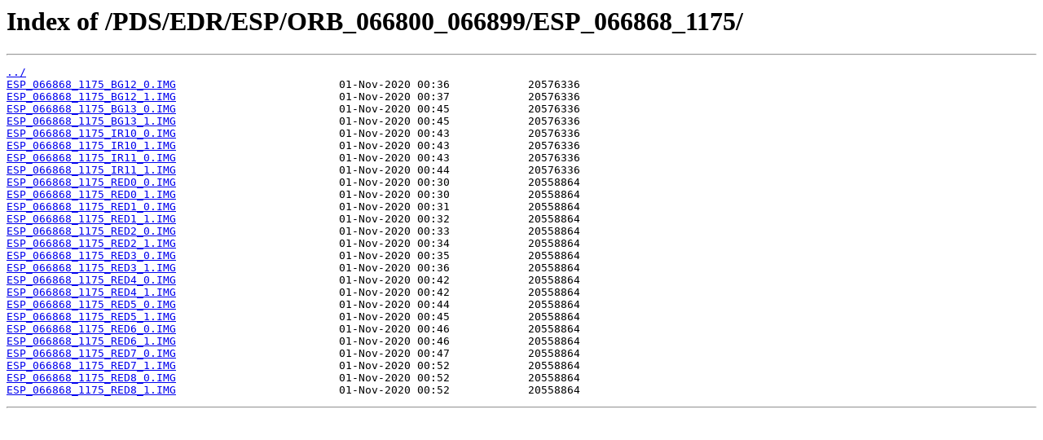

--- FILE ---
content_type: text/html
request_url: https://hirise-pds.lpl.arizona.edu/PDS/EDR/ESP/ORB_066800_066899/ESP_066868_1175/
body_size: 3661
content:
<html>
<head><title>Index of /PDS/EDR/ESP/ORB_066800_066899/ESP_066868_1175/</title></head>
<body bgcolor="white">
<h1>Index of /PDS/EDR/ESP/ORB_066800_066899/ESP_066868_1175/</h1><hr><pre><a href="../">../</a>
<a href="ESP_066868_1175_BG12_0.IMG">ESP_066868_1175_BG12_0.IMG</a>                         01-Nov-2020 00:36            20576336
<a href="ESP_066868_1175_BG12_1.IMG">ESP_066868_1175_BG12_1.IMG</a>                         01-Nov-2020 00:37            20576336
<a href="ESP_066868_1175_BG13_0.IMG">ESP_066868_1175_BG13_0.IMG</a>                         01-Nov-2020 00:45            20576336
<a href="ESP_066868_1175_BG13_1.IMG">ESP_066868_1175_BG13_1.IMG</a>                         01-Nov-2020 00:45            20576336
<a href="ESP_066868_1175_IR10_0.IMG">ESP_066868_1175_IR10_0.IMG</a>                         01-Nov-2020 00:43            20576336
<a href="ESP_066868_1175_IR10_1.IMG">ESP_066868_1175_IR10_1.IMG</a>                         01-Nov-2020 00:43            20576336
<a href="ESP_066868_1175_IR11_0.IMG">ESP_066868_1175_IR11_0.IMG</a>                         01-Nov-2020 00:43            20576336
<a href="ESP_066868_1175_IR11_1.IMG">ESP_066868_1175_IR11_1.IMG</a>                         01-Nov-2020 00:44            20576336
<a href="ESP_066868_1175_RED0_0.IMG">ESP_066868_1175_RED0_0.IMG</a>                         01-Nov-2020 00:30            20558864
<a href="ESP_066868_1175_RED0_1.IMG">ESP_066868_1175_RED0_1.IMG</a>                         01-Nov-2020 00:30            20558864
<a href="ESP_066868_1175_RED1_0.IMG">ESP_066868_1175_RED1_0.IMG</a>                         01-Nov-2020 00:31            20558864
<a href="ESP_066868_1175_RED1_1.IMG">ESP_066868_1175_RED1_1.IMG</a>                         01-Nov-2020 00:32            20558864
<a href="ESP_066868_1175_RED2_0.IMG">ESP_066868_1175_RED2_0.IMG</a>                         01-Nov-2020 00:33            20558864
<a href="ESP_066868_1175_RED2_1.IMG">ESP_066868_1175_RED2_1.IMG</a>                         01-Nov-2020 00:34            20558864
<a href="ESP_066868_1175_RED3_0.IMG">ESP_066868_1175_RED3_0.IMG</a>                         01-Nov-2020 00:35            20558864
<a href="ESP_066868_1175_RED3_1.IMG">ESP_066868_1175_RED3_1.IMG</a>                         01-Nov-2020 00:36            20558864
<a href="ESP_066868_1175_RED4_0.IMG">ESP_066868_1175_RED4_0.IMG</a>                         01-Nov-2020 00:42            20558864
<a href="ESP_066868_1175_RED4_1.IMG">ESP_066868_1175_RED4_1.IMG</a>                         01-Nov-2020 00:42            20558864
<a href="ESP_066868_1175_RED5_0.IMG">ESP_066868_1175_RED5_0.IMG</a>                         01-Nov-2020 00:44            20558864
<a href="ESP_066868_1175_RED5_1.IMG">ESP_066868_1175_RED5_1.IMG</a>                         01-Nov-2020 00:45            20558864
<a href="ESP_066868_1175_RED6_0.IMG">ESP_066868_1175_RED6_0.IMG</a>                         01-Nov-2020 00:46            20558864
<a href="ESP_066868_1175_RED6_1.IMG">ESP_066868_1175_RED6_1.IMG</a>                         01-Nov-2020 00:46            20558864
<a href="ESP_066868_1175_RED7_0.IMG">ESP_066868_1175_RED7_0.IMG</a>                         01-Nov-2020 00:47            20558864
<a href="ESP_066868_1175_RED7_1.IMG">ESP_066868_1175_RED7_1.IMG</a>                         01-Nov-2020 00:52            20558864
<a href="ESP_066868_1175_RED8_0.IMG">ESP_066868_1175_RED8_0.IMG</a>                         01-Nov-2020 00:52            20558864
<a href="ESP_066868_1175_RED8_1.IMG">ESP_066868_1175_RED8_1.IMG</a>                         01-Nov-2020 00:52            20558864
</pre><hr></body>
</html>
